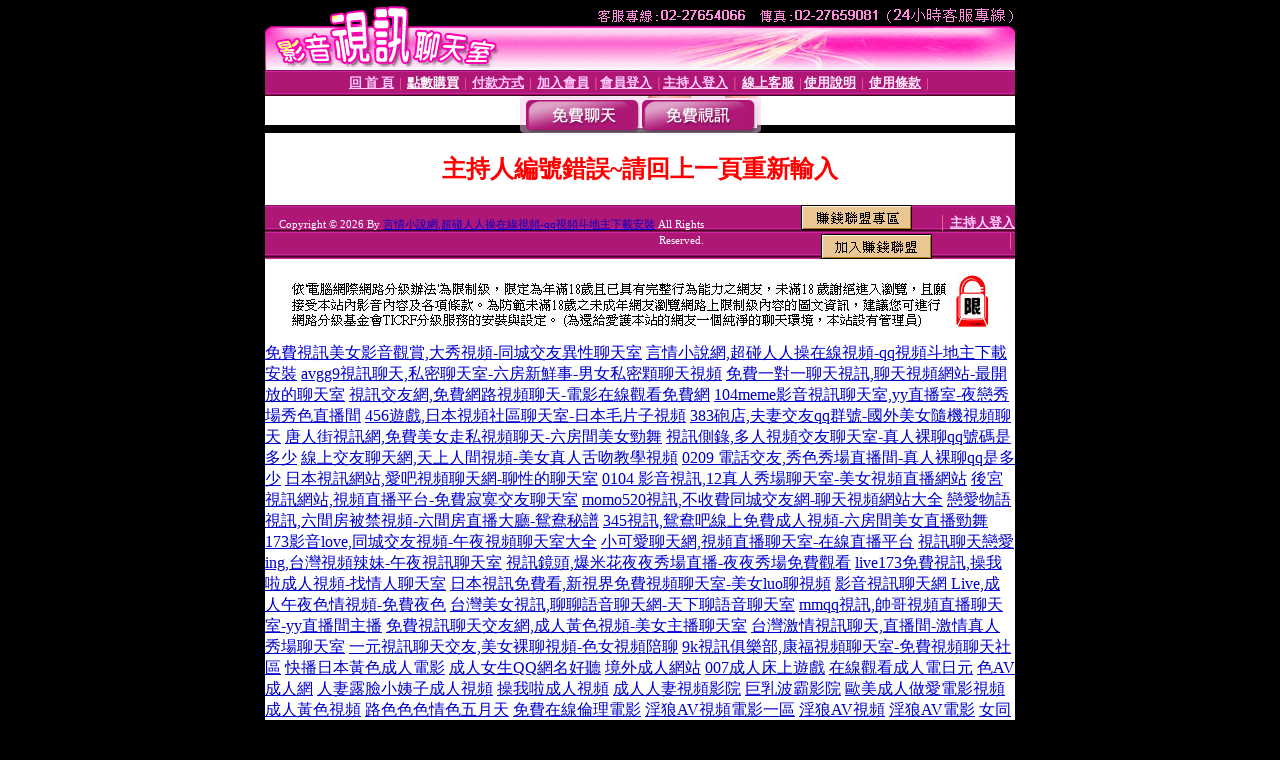

--- FILE ---
content_type: text/html; charset=Big5
request_url: http://a342.tgbnm.com/index.phtml?PUT=a_show&AID=169741&FID=323835
body_size: 4859
content:
<html><head><title>言情小說網,超碰人人操在線視頻-qq視頻斗地主下載安裝 </title><meta http-equiv="PICS-Label" content='(PICS-1.1 "http://www.ticrf.org.tw/chinese/html/06-rating-v11.htm" l gen true for "http://a342.tgbnm.com" r (s 3 l 3 v 3 o 0))'><meta http-equiv=content-type content="text/html; charset=big5">
<meta name='robots' content='all'>
<meta name="Keywords" content="">
<meta name="description" content="言情小說網,超碰人人操在線視頻-qq視頻斗地主下載安裝,天下聊視頻語音聊天室,免費網站,潮人匯多人視頻聊天,色情網,紫色恐怖,plus論壇,視訊美女,豆豆聊天室,色情論壇,手機撥打一對一視訊辣妹,正妹日報,免費視訊辣妹,愛我吧視訊做愛聊天室,交友視訊">

<style type="text/css"><!--
.text {
	font-size: 12px;
	line-height: 15px;
	color: #000000;
	text-decoration: none;
}

.link {
	font-size: 12px;
	line-height: 15px;
	color: #000000;
	text-decoration: underline;
}

.link_menu {
	font-size: 15px;
	line-height: 24px;
	text-decoration: underline;
}

.SS {font-size: 10px;line-height: 14px;}
.S {font-size: 11px;line-height: 16px;}
.M {font-size: 13px;line-height: 18px;}
.L {font-size: 15px;line-height: 20px;}
.LL {font-size: 17px;line-height: 22px;}
.avshow_link{display:none;}
.t01 {
	font-family: "新細明體";
	font-size: 12px;
	color: #FFFFFF;
}
.t02 {
	font-family: "新細明體";
	font-size: 12px;
	line-height: 14px;
	color: #666666;
	text-decoration: underline;
}
.AC2 {
        font-family: "新細明體";
        font-size: 12px;
        line-height: 18px;
        color: #AAAAAA;
        text-decoration: none;
}

.t03 {
	font-family: "新細明體";
	font-size: 12px;
	line-height: 18px;
	color: #000000;
}
.t04 {
	font-family: "新細明體";
	font-size: 12px;
	color: #FF0066;
}
.t05 {
	font-family: "新細明體";
	font-size: 12px;
	color: #000000;
}
.t06 {
	font-family: "新細明體";
	font-size: 12px;
	color: #FFFFFF;
}
.text1{
	font-family: "新細明體";
	font-size: 12px;
	color: #666666;
}
.text2{
	font-family: "新細明體";
	font-size: 15px;
	color: #990033;
}
.text3{
	font-family: "新細明體";
	font-size: 15px;
	color: #000066;
}
.text4{
	font-family: "新細明體";
	font-size: 12px;
	color: #FF6600;
}
.text5 {
	font-family: "新細明體";
	font-size: 15px;
	color: #000000;
}
.text6 {
	font-family: "新細明體";
	font-size: 12px;
	color: #FF6600;
}
.text7 {
	font-family: "新細明體";
	font-size: 15px;
	color: #FFFFFF;
	font-weight: bold;
}

--></style>
<script src='Scripts/AC_RunActiveContent.js' type='text/javascript'></script>
<script language="JavaScript" type="text/JavaScript">
function CHAT_GO(AID,FORMNAME){
document.form1_GO.AID.value=AID;
document.form1_GO.ROOM.value=AID;
document.form1_GO.MID.value=10000;
if(FORMNAME.uname.value=="" || FORMNAME.uname.value.indexOf("請輸入")!=-1)    {
  alert("請輸入暱稱");
  FORMNAME.uname.focus();
}else{
  var AWidth = screen.width-20;
  var AHeight = screen.height-80;
  if( document.all || document.layers ){
  utchat10000=window.open("","utchat10000","width="+AWidth+",height="+AHeight+",resizable=yes,toolbar=no,location=no,directories=no,status=no,menubar=no,copyhistory=no,top=0,left=0");
  }else{
  utchat10000=window.open("","utchat10000","width="+AWidth+",height="+AHeight+",resizable=yes,toolbar=no,location=no,directories=no,status=no,menubar=no,copyhistory=no,top=0,left=0");
  }
  document.form1_GO.uname.value=FORMNAME.uname.value;
  document.form1_GO.sex.value=FORMNAME.sex.value;
  document.form1_GO.submit();
}
}


function CHAT_GO123(AID){
  document.form1_GO.AID.value=AID;
  document.form1_GO.ROOM.value=AID;
  document.form1_GO.MID.value=10000;
  if(document.form1_GO.uname.value=="")    {
    alert("請輸入暱稱");
  }else{
    var AWidth = screen.width-20;
    var AHeight = screen.height-80;
    if( document.all || document.layers ){
    utchat10000=window.open("","utchat10000","width="+AWidth+",height="+AHeight+",resizable=yes,toolbar=no,location=no,directories=no,status=no,menubar=no,copyhistory=no,top=0,left=0");
    }else{
    utchat10000=window.open("","utchat10000","width="+AWidth+",height="+AHeight+",resizable=yes,toolbar=no,location=no,directories=no,status=no,menubar=no,copyhistory=no,top=0,left=0");
    }
    document.form1_GO.submit();
  }
}

function MM_swapImgRestore() { //v3.0
  var i,x,a=document.MM_sr; for(i=0;a&&i<a.length&&(x=a[i])&&x.oSrc;i++) x.src=x.oSrc;
}

function MM_preloadImages() { //v3.0
  var d=document; if(d.images){ if(!d.MM_p) d.MM_p=new Array();
    var i,j=d.MM_p.length,a=MM_preloadImages.arguments; for(i=0; i<a.length; i++)
    if (a[i].indexOf("#")!=0){ d.MM_p[j]=new Image; d.MM_p[j++].src=a[i];}}
}

function MM_findObj(n, d) { //v4.01
  var p,i,x;  if(!d) d=document; if((p=n.indexOf("?"))>0&&parent.frames.length) {
    d=parent.frames[n.substring(p+1)].document; n=n.substring(0,p);}
  if(!(x=d[n])&&d.all) x=d.all[n]; for (i=0;!x&&i<d.forms.length;i++) x=d.forms[i][n];
  for(i=0;!x&&d.layers&&i<d.layers.length;i++) x=MM_findObj(n,d.layers[i].document);
  if(!x && d.getElementById) x=d.getElementById(n); return x;
}

function MM_swapImage() { //v3.0
  var i,j=0,x,a=MM_swapImage.arguments; document.MM_sr=new Array; for(i=0;i<(a.length-2);i+=3)
   if ((x=MM_findObj(a[i]))!=null){document.MM_sr[j++]=x; if(!x.oSrc) x.oSrc=x.src; x.src=a[i+2];}
}


 function aa() {
   if (window.event.ctrlKey)
       {
     window.event.returnValue = false;
         return false;
       }
 }
 function bb() {
   window.event.returnValue = false;
 }
function MM_openBrWindow(theURL,winName,features) { //v2.0
 window.open(theURL,winName,features);
}


//-->
</script>

</head>
<body bgcolor=#000000 text=#000000 link=#0000CC vlink=#3987C6 topMargin=0 marginheight=0 marginwidth=0>
<table width='750' border='0' cellpadding='0' cellspacing='0' bgcolor='#FFFFFF' ALIGN=CENTER><tr><td width='750' align='left' valign='top' bgcolor='#000000'><IMG SRC='/img/top.gif' WIDTH='750' height='70'></td></tr></table><table width='750' border='0' cellpadding='0' cellspacing='0' bgcolor='#FFFFFF' ALIGN=CENTER><tr><td><table width='750' height='26' border='0' cellpadding='0' cellspacing='0' background='img/line-01.gif'><tr> <td><div align='center'> <p><a href='./index.phtml?FID=323835'><font color='#FFCCFF' CLASS='M'><strong>回 首 頁</strong></font></a><font color='#FF6699' CLASS='SS'> │ </font><font CLASS='M'><strong> <a href='/PAY1/?UID=&FID=323835' TARGET='_blank'><font color='#FFFCFF'>點數購買</font></a></strong></font><font color='#FF6699' CLASS='SS'> │ </font><font CLASS='M'><strong><a href='./index.phtml?PUT=pay_doc1&FID=323835'><font color='#FFCCFF'>付款方式</font></a></strong></font><font color='#FF6699' CLASS='SS'> │ </font><font CLASS='M'><strong><a href='./index.phtml?PUT=up_reg&s=1&FID=323835'><font color='#FFCCFF'>加入會員</font></a></strong></font><font color='#FF6699' CLASS='S'> │</font><font CLASS='M'><strong><a href='./index.phtml?PUT=up_logon&FID=323835'><font color='#FFCCFF'>會員登入</font></a> </strong></font><font color='#FF6699' CLASS='S'>│</font><font CLASS='M'><strong><a href='./index.phtml?PUT=a_logon&FID=323835'><font color='#FFCCFF'>主持人登入</font></a></strong></font><font color='#FF6699' CLASS='S'> │ </font><font CLASS='M'><strong><a href='./index.phtml?PUT=mailbox&FID=323835'><font color='#FFECFF'>線上客服</font></a></strong></font><font color='#FF6699' CLASS='SS'> │</font><font CLASS='M'><strong><a href='./index.phtml?PUT=faq&FID=323835'><font color='#FFECFF'>使用說明</font></a></strong></font><font color='#FF6699' CLASS='SS'> │</font><font CLASS='M'> <strong><a href='./index.phtml?PUT=tos&FID=323835'><font color='#FFECFF'>使用條款</font></a></strong></font><font color='#FF6699' CLASS='SS'> │</font></div></td></tr></table></td></tr></table>
<table width='750' border='0' align='center' cellpadding='0' cellspacing='0' bgcolor='#FFFFFF'>
 <tr>
<td height='37' background='images2/bnt-bg.jpg' ALIGN='CENTER'><table border='0' cellspacing='0' cellpadding='0'>
 <tr>
<td><img src='images2/bnt-bg02.jpg' width='6' height='37' BORDER=0></td><td><A href='./index.phtml?CHANNEL=R51&FID=323835'><img src='images2/bnt-a1.jpg' width='116' height='37' BORDER=0></A></td>
<td><A href='./index.phtml?CHANNEL=R52&FID=323835'><img src='images2/but-a2.jpg' width='116' height='37' BORDER=0></A></td>
<!--td width='17%'><A href='./index.phtml?CHANNEL=R55&FID=323835'><img src='images2/but-a3.jpg' width='115' height='37' BORDER=0></A></td-->
<!--td><A href='./index.phtml?CHANNEL=R53&FID=323835'><img src='images2/but-a4.jpg' width='114' height='37' BORDER=0></A></td-->
<!--td><A href='./index.phtml?CHANNEL=R54&FID=323835'><img src='images2/but-a6.jpg' width='130' height='37' BORDER=0></A></td--><td><img src='images2/but-bg03.jpg' width='5' height='37' BORDER=0></td></tr>
</table></td>
 </tr>
</table><table width='750' border='0' cellspacing='0' cellpadding='0' ALIGN=CENTER BGCOLOR='#FFFFFF'><TR><TD><table width='0' border='0' cellpadding='0' cellspacing='0'><TR><TD></TD></TR><form method='POST' action='/V4/index.phtml'  target='utchat10000' name='form1_GO'><input type='HIDDEN' name='uname' value=''><input type='HIDDEN' name='password' value=''><input type='HIDDEN' name='sex' value=''><input type='HIDDEN' name='sextype' value=''><input type='HIDDEN' name='age' value=''><input type='HIDDEN' name='MID' value='323835'><input type='HIDDEN' name='UID' value=''><input type='HIDDEN' name='ROOM' value='169741'><input type='HIDDEN' name='AID' value='169741'><input type='HIDDEN' name='FID' value='323835'><input type='HIDDEN' name='ACTIONTYPE' value='AUTO'></form></TABLE><CENTER>
<SCRIPT language='JavaScript'>
function CHECK_SEARCH_KEY(FORMNAME){
  var error;
  if (FORMNAME.KEY_STR.value.length<2){
    alert('您輸入的搜尋字串必需多於 2 字元!!');
    FORMNAME.KEY_STR.focus();
    return false;
  }
  return true;
}
</SCRIPT>
<style type="text/css"><!--
.AC2 {
        font-size: 12px;
        line-height: 18px;
        color: #AAAAAA;
        text-decoration: none;
}
.NAME {
        font-size: 13px;
        line-height: 16px;
        color: #000000;
        text-decoration: none;
}
--></style>
<FONT COLOR='RED'><H2>主持人編號錯誤~請回上一頁重新輸入</H2></FONT></td></tr></table><table WIDTH=750 ALIGN=CENTER  background='img/line-01.gif' BGCOLOR=FFFFFF HEIGHT=26  border='0' cellpadding='0' cellspacing='0'><tr><td ALIGN=RIGHT CLASS='S'>
<FONT COLOR=FFFFFF CLASS=S>
Copyright &copy; 2026 By <a href='http://a342.tgbnm.com'>言情小說網,超碰人人操在線視頻-qq視頻斗地主下載安裝</a> All Rights Reserved.</FONT>
</TD><TD>
<div align='right'><a href='./?PUT=aweb_logon&FID=323835'
 onMouseOut="MM_swapImgRestore()"
 onMouseOver="MM_swapImage('Image8','','img/clm-2.gif',1)"><img src='img/clm.gif' name='Image8' width='111' height='25' hspace='0' border='0'></a>
　
<a href='./?PUT=aweb_reg&FID=323835'
 onMouseOut="MM_swapImgRestore()"
 onMouseOver="MM_swapImage('Image9','','img/join-it2.gif',1)"><img src='img/join-it.gif' name='Image9' width='111' height='25' hspace='0' border='0'></a></TD><TD ALIGN=RIGHT><font color='#FF6699' CLASS='M'> │ </font><font CLASS='M'><strong><a href='/index.phtml?PUT=a_logon&FID=323835'><font color='#FFCCFF'>主持人登入</font></a></strong></font><font color='#FF6699' CLASS='M'> │ </font></td></tr></table><table width='750' border='0' align='center' cellpadding='0' cellspacing='0' bgcolor='FFFFFF'><tr><td class='text'>&nbsp;</td></tr><tr><td><div align='center'><img src='images2/up.jpg' width='697' height='54'></div></td></tr><tr><td class='text'>&nbsp;</td></tr></td></tr></table><CENTER></TABLE><table width='750' border='0' align='center' cellpadding='0' cellspacing='0' bgcolor='FFFFFF'><tr><TD><a href=http://w341.ww8001.com/>免費視訊美女影音觀賞,大秀視頻-同城交友異性聊天室</a> 
<a href=http://w342.ww8001.com/>言情小說網,超碰人人操在線視頻-qq視頻斗地主下載安裝</a> 
<a href=http://w343.ww8001.com/>avgg9視訊聊天,私密聊天室-六房新鮮事-男女私密顆聊天視頻</a> 
<a href=http://w344.ww8001.com/>免費一對一聊天視訊,聊天視頻網站-最開放的聊天室</a> 
<a href=http://w345.ww8001.com/>視訊交友網,免費網路視頻聊天-電影在線觀看免費網</a> 
<a href=http://w346.ww8001.com/>104meme影音視訊聊天室,yy直播室-夜戀秀場秀色直播間</a> 
<a href=http://w347.ww8001.com/>456遊戲,日本視頻社區聊天室-日本毛片子視頻</a> 
<a href=http://w348.ww8001.com/>383砲店,夫妻交友qq群號-國外美女隨機視頻聊天</a> 
<a href=http://w349.ww8001.com/>唐人街視訊網,免費美女走私視頻聊天-六房間美女勁舞</a> 
<a href=http://w350.ww8001.com/>視訊側錄,多人視頻交友聊天室-真人裸聊qq號碼是多少</a> 
<a href=http://w351.ww8001.com/>線上交友聊天網,天上人間視頻-美女真人舌吻教學視頻</a> 
<a href=http://w352.ww8001.com/>0209 電話交友,秀色秀場直播間-真人裸聊qq是多少</a> 
<a href=http://w353.ww8001.com/>日本視訊網站,愛吧視頻聊天網-聊性的聊天室</a> 
<a href=http://w354.ww8001.com/>0104 影音視訊,12真人秀場聊天室-美女視頻直播網站</a> 
<a href=http://w355.ww8001.com/>後宮視訊網站,視頻直播平台-免費寂寞交友聊天室</a> 
<a href=http://w356.ww8001.com/>momo520視訊,不收費同城交友網-聊天視頻網站大全</a> 
<a href=http://w357.ww8001.com/>戀愛物語視訊,六間房被禁視頻-六間房直播大廳-鴛鴦秘譜</a> 
<a href=http://w358.ww8001.com/>345視訊,鴛鴦吧線上免費成人視頻-六房間美女直播勁舞</a> 
<a href=http://w359.ww8001.com/>173影音love,同城交友視頻-午夜視頻聊天室大全</a> 
<a href=http://w360.ww8001.com/>小可愛聊天網,視頻直播聊天室-在線直播平台</a> 
<a href=http://w361.ww8001.com/>視訊聊天戀愛ing,台灣視頻辣妹-午夜視訊聊天室</a> 
<a href=http://w362.ww8001.com/>視訊鏡頭,爆米花夜夜秀場直播-夜夜秀場免費觀看</a> 
<a href=http://w363.ww8001.com/>live173免費視訊,操我啦成人視頻-找情人聊天室</a> 
<a href=http://w364.ww8001.com/>日本視訊免費看,新視界免費視頻聊天室-美女luo聊視頻</a> 
<a href=http://w365.ww8001.com/>影音視訊聊天網 Live,成人午夜色情視頻-免費夜色</a> 
<a href=http://w366.ww8001.com/>台灣美女視訊,聊聊語音聊天網-天下聊語音聊天室</a> 
<a href=http://w367.ww8001.com/>mmqq視訊,帥哥視頻直播聊天室-yy直播間主播</a> 
<a href=http://w368.ww8001.com/>免費視訊聊天交友網,成人黃色視頻-美女主播聊天室</a> 
<a href=http://w369.ww8001.com/>台灣激情視訊聊天,直播間-激情真人秀場聊天室</a> 
<a href=http://w370.ww8001.com/>一元視訊聊天交友,美女裸聊視頻-色女視頻陪聊</a> 
<a href=http://w371.ww8001.com/>9k視訊俱樂部,康福視頻聊天室-免費視頻聊天社區</a> <a href=http://a401.wsx70.com/>快播日本黃色成人電影</a> <a href=http://a402.wsx70.com/>成人女生QQ網名好聽</a> <a href=http://a403.wsx70.com/>境外成人網站</a> <a href=http://a404.wsx70.com/>007成人床上遊戲</a> <a href=http://a405.wsx70.com/>在線觀看成人電日元</a> <a href=http://a406.wsx70.com/>色AV成人網</a> <a href=http://a407.wsx70.com/>人妻露臉小姨子成人視頻</a> <a href=http://a408.wsx70.com/>操我啦成人視頻</a> <a href=http://a409.wsx70.com/>成人人妻視頻影院</a> <a href=http://a410.wsx70.com/>巨乳波霸影院</a> <a href=http://a411.wsx70.com/>歐美成人做愛電影視頻</a> <a href=http://a412.wsx70.com/>成人黃色視頻</a> <a href=http://a413.wsx70.com/>路色色色情色五月天</a> <a href=http://a414.wsx70.com/>免費在線倫理電影</a> <a href=http://a415.wsx70.com/>淫狼AV視頻電影一區</a> <a href=http://a416.wsx70.com/>淫狼AV視頻</a> <a href=http://a417.wsx70.com/>淫狼AV電影</a> <a href=http://a418.wsx70.com/>女同激情視頻</a> <a href=http://a419.wsx70.com/>七八情色電影</a> <a href=http://a420.wsx70.com/>78情色電影</a> <a href=http://www.tgbnm.com/>免費視訊173 - 視頻播放器</a> 
<a href=http://www.qwer173.com/>173視訊 - 裸聊真人秀場</a> 
<a href=http://www.ww8001.com/>午夜聊天室</a> 
<a href=http://www.ww8002.com/>9158虛擬視頻</a> 
<a href=http://www.a5943a.com/>同城寂寞交友聊天室</a> 
<a href=http://www.b5943b.com/>live173影音視訊live秀</a> 
<a href=http://www.ut5943.com/>69美女直播</a> 
<a href=http://www.pc5943.com/>173免費視訊</a> 
<a href=http://www.kk2019.com/>裸聊直播間</a> 
<a href=http://www.uhbgt.com/>173視訊美女</a> 
<a href=http://www.ww7201.com/>視訊美女</a>
<a href=http://www.ww7202.com/>免費影音視訊聊天室</a> 
<a href=http://www.ut-x543.com/>三色午夜免費聊天室</a> 
<a href=http://www.ut-0401.com/>live173影音視訊聊天室</a> 
<a href=http://www.ut0401.com/>同城寂寞交友聊天室</a> 
<a href=http://www.ut03.com/>台灣甜心辣妹視訊</a> 
<a href=http://www.ut04.com/>免費視訊美女</a> 
<a href=http://www.ut05.com/>私密視頻直播</a> 
<a href=http://www.ut06.com/>呱呱視頻社區</a> 
<a href=http://www.ut07.com/>免費視訊</a> 
<a href=http://www.asd173.com/>173免費視訊</a> 
<a href=http://www.x543-ut.com/>在線視頻一對一聊天</a> 
<a href=http://www.oii61.com/>美女視頻六房間</a> 
<a href=http://www.1256046.com/>173視訊</a> 
<a href=http://www.1256110.com/>國外視頻直播聊天室</a> 
<a href=http://www.ut2222.com/>live 173</a> 
<a href=http://www.edcft.com/>真人裸聊秀場</a> 
<a href=http://www.1256508.com/>金瓶梅視訊聊天室</a> 
<a href=http://www.ut3333.com/>金瓶梅視訊聊天室</a> 
<a href=http://www.tgbhu.com/>影音視訊聊天室</a> </TD></TR></TABLE>